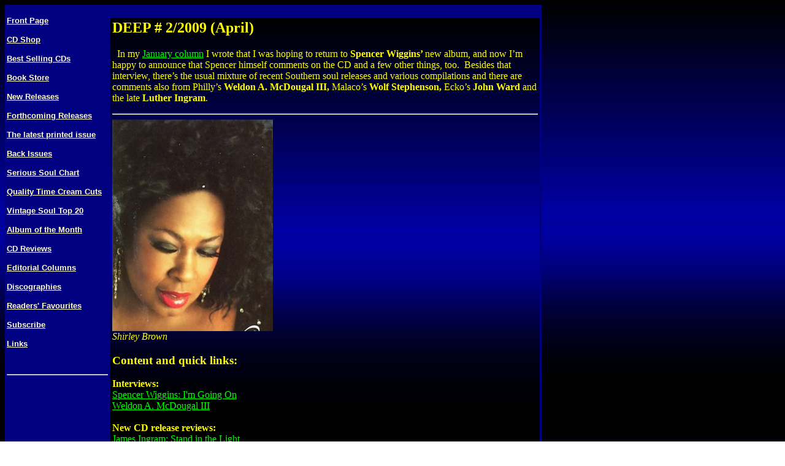

--- FILE ---
content_type: text/html
request_url: https://www.soulexpress.net/deep209.htm
body_size: 27636
content:
<html>
<head>
<meta http-equiv="Content-Type"
content="text/html; charset=iso-8859-1">
<title>Deep Online April 2009</title>
</head>
<body background="images/backgrn.gif" bgcolor="#FFFFFF"
text="#FFFF00" link="#00FF00" vlink="#C0C0C0" alink="#FF0000">
<table border="0" bgcolor="#000080" text="#FFFF00" link="#00FF00"
vlink="#C0C0C0" alink="#FF0000">
    <tr>
        <td valign="top" width="165"><p align="left"><font
        color="#FFFFCE" size="2" face="Arial, Helvetica"><br>
        </font><a href="index.htm"><font color="#FFFFCE" size="2"
        face="Arial, Helvetica"><strong>Front Page </strong></font></a></p>
        <p align="left"><a href="cdshop.htm"><font
        color="#FFFFCE" size="2" face="Arial, Helvetica"><strong>CD Shop</strong></font></a></p>
        <p align="left"><a href="http://www.soulexpress.net/topsellers.htm"><font
        color="#FFFFCE" size="2" face="Arial, Helvetica"><strong>Best Selling CDs
        </strong></font></a></p>        
        <p align="left"><a href="http://astore.amazon.co.uk/soulexpr-21"><font
        color="#FFFFCE" size="2" face="Arial, Helvetica"><strong>Book
        Store</strong></font></a></p>        
        <p align="left"><a href="new.htm"><font color="#FFFFCE"
        size="2" face="Arial, Helvetica"><strong>New Releases</strong></font></a></p>
        <p align="left"><a href="soon.htm"><font color="#FFFFCE"
        size="2" face="Arial, Helvetica"><strong>Forthcoming
        Releases </strong></font></a></p>
        <p align="left"><a href="latest.htm"><font
        color="#FFFFCE" size="2" face="Arial, Helvetica"><strong>The
        latest printed issue</strong></font></a></p>
        <p align="left"><a href="back.htm"><font color="#FFFFCE"
        size="2" face="Arial, Helvetica"><strong>Back Issues</strong></font></a></p>
        <p align="left"><a href="serious.htm"><font
        color="#FFFFCE" size="2" face="Arial, Helvetica"><strong>Serious
        Soul Chart</strong></font></a></p>
        <p align="left"><a href="cream.htm"><font color="#FFFFCE"
        size="2" face="Arial, Helvetica"><strong>Quality Time
        Cream Cuts</strong></font></a></p>
        <p align="left"><a href="vintagesoul.htm"><font color="#FFFFCE"
        size="2" face="Arial, Helvetica"><strong>Vintage Soul         
        Top 20</strong></font></a></p> 
        <p align="left"><a href="album.htm"><font color="#FFFFCE"
        size="2" face="Arial, Helvetica"><strong>Album of the
        Month</strong></font></a></p>
        <p align="left"><a href="reviews.htm"><font
        color="#FFFFCE" size="2" face="Arial, Helvetica"><strong>CD
        Reviews</strong></font></a></p>
        <p align="left"><a href="editor.htm"><font
        color="#FFFFCE" size="2" face="Arial, Helvetica"><strong>Editorial
        Columns</strong></font></a></p>
        <p align="left"><a href="discogr.htm"><font
        color="#FFFFCE" size="2" face="Arial, Helvetica"><strong>Discographies</strong></font></a></p>
        <p align="left"><a href="personal.htm"><font
        color="#FFFFCE" size="2" face="Arial, Helvetica"><strong>Readers'
        Favourites</strong></font></a></p>
        <p align="left"><a href="order.htm"><font color="#FFFFCE"
        size="2" face="Arial, Helvetica"><strong>Subscribe</strong></font></a></p>
        <p align="left"><a href="sources.htm"><font
        color="#FFFFCE" size="2" face="Arial, Helvetica"><strong>Links</strong></font></a></p>
         <script type="text/javascript"><!--
google_ad_client = "pub-1739535171132401";
/* 120x600 skyscraper */
google_ad_slot = "0016101891";
google_ad_width = 120;
google_ad_height = 600;
//-->
</script>
<script type="text/javascript"
src="http://pagead2.googlesyndication.com/pagead/show_ads.js">
</script> 
<br>
<hr>
<br>        
<OBJECT classid="clsid:D27CDB6E-AE6D-11cf-96B8-444553540000" codebase="http://fpdownload.macromedia.com/get/flashplayer/current/swflash.cab" id="Player_f17e45f0-cf2b-4d0b-a9fe-952a68fa1ac1"  WIDTH="160px" HEIGHT="600px"> <PARAM NAME="movie" VALUE="http://ws.amazon.co.uk/widgets/q?ServiceVersion=20070822&MarketPlace=GB&ID=V20070822%2FGB%2Fsoulexpr-21%2F8003%2Ff17e45f0-cf2b-4d0b-a9fe-952a68fa1ac1&Operation=GetDisplayTemplate"><PARAM NAME="quality" VALUE="high"><PARAM NAME="bgcolor" VALUE="#FFFFFF"><PARAM NAME="allowscriptaccess" VALUE="always"><embed src="http://ws.amazon.co.uk/widgets/q?ServiceVersion=20070822&MarketPlace=GB&ID=V20070822%2FGB%2Fsoulexpr-21%2F8003%2Ff17e45f0-cf2b-4d0b-a9fe-952a68fa1ac1&Operation=GetDisplayTemplate" id="Player_f17e45f0-cf2b-4d0b-a9fe-952a68fa1ac1" quality="high" bgcolor="#ffffff" name="Player_f17e45f0-cf2b-4d0b-a9fe-952a68fa1ac1" allowscriptaccess="always"  type="application/x-shockwave-flash" align="middle" height="600px" width="160px"></embed></OBJECT> <NOSCRIPT><A HREF="http://ws.amazon.co.uk/widgets/q?ServiceVersion=20070822&MarketPlace=GB&ID=V20070822%2FGB%2Fsoulexpr-21%2F8003%2Ff17e45f0-cf2b-4d0b-a9fe-952a68fa1ac1&Operation=NoScript">Amazon.co.uk Widgets</A></NOSCRIPT>        
<br>
<hr>
<OBJECT classid="clsid:D27CDB6E-AE6D-11cf-96B8-444553540000" codebase="http://fpdownload.macromedia.com/get/flashplayer/current/swflash.cab" id="Player_b355ec45-613d-41a6-a259-1caa501b8d5e"  WIDTH="160px" HEIGHT="400px"> <PARAM NAME="movie" VALUE="http://ws.amazon.co.uk/widgets/q?ServiceVersion=20070822&MarketPlace=GB&ID=V20070822%2FGB%2Fsoulexpr-21%2F8009%2Fb355ec45-613d-41a6-a259-1caa501b8d5e&Operation=GetDisplayTemplate"><PARAM NAME="quality" VALUE="high"><PARAM NAME="bgcolor" VALUE="#FFFFFF"><PARAM NAME="allowscriptaccess" VALUE="always"><embed src="http://ws.amazon.co.uk/widgets/q?ServiceVersion=20070822&MarketPlace=GB&ID=V20070822%2FGB%2Fsoulexpr-21%2F8009%2Fb355ec45-613d-41a6-a259-1caa501b8d5e&Operation=GetDisplayTemplate" id="Player_b355ec45-613d-41a6-a259-1caa501b8d5e" quality="high" bgcolor="#ffffff" name="Player_b355ec45-613d-41a6-a259-1caa501b8d5e" allowscriptaccess="always"  type="application/x-shockwave-flash" align="middle" height="400px" width="160px"></embed></OBJECT> <NOSCRIPT><A HREF="http://ws.amazon.co.uk/widgets/q?ServiceVersion=20070822&MarketPlace=GB&ID=V20070822%2FGB%2Fsoulexpr-21%2F8009%2Fb355ec45-613d-41a6-a259-1caa501b8d5e&Operation=NoScript">Amazon.co.uk Widgets</A></NOSCRIPT>
         
    <br>          
        </td>
        <td><table border="0" width="700" background="images/backgrn.gif"
        bgcolor="#FFFFFF" text="#FFFF00" link="#00FF00"
        vlink="#C0C0C0" alink="#FF0000">
        <br>         
      
            <tr>
                <td>


                
<h2>DEEP # 2/2009 (April)</b></h2>


<p>  In my <a href="deep109.htm" target="new">January
column</a> I wrote that I was hoping to return to <b>Spencer Wiggins’ </b>new
album, and now I’m happy to announce that Spencer himself comments on the CD
and a few other things, too.  Besides that interview, there’s the usual mixture
of recent Southern soul releases and various compilations and there are comments
also from Philly’s <b>Weldon A. McDougal III, </b>Malaco’s <b>Wolf Stephenson, </b>Ecko’s
<b>John Ward </b>and the late <b>Luther Ingram</b>.</p>

<hr>
<img src="images/shirleybrown09.jpg"><br>
<i>Shirley Brown</i><br>

<h3>Content and quick links:</h3>
<b>Interviews:</b><br>

<a href="deep209.htm#spencerwiggins">Spencer Wiggins: I'm Going On</a><br>
<a href="deep209.htm#weldon">Weldon A. McDougal III</a><br>



<br>
<b>New CD release reviews:</b><br>



<a href="deep209.htm#jamesingram">James Ingram: Stand in the Light</a><br>
<a href="deep209.htm#clarencecarter">Clarence Carter: On Your Feet</a><br>
<a href="deep209.htm#chuckstrong">Chuck Strong: Faithful to a Married Woman</a><br>
<a href="deep209.htm#billyprice">Billy Price & Fred Chapellier: Night Work</a><br>
<a href="deep209.htm#willeasley">Will Easley: Sweet Sexy Soul</a><br>
<a href="deep209.htm#dobbins">Clarence Dobbins: The Uprising</a><br>
<a href="deep209.htm#zay">Zay: Old School Lover</a><br>
<a href="deep209.htm#carr">Barbara Carr: Savvy Woman </a><br>
<a href="deep209.htm#msjody">Ms. Jody: It’s a Ms. Jody Thang!</a><br>
<a href="deep209.htm#candistaton">Candi Staton: Who’s Hurting Now?</a><br>
<a href="deep209.htm#shirleybrown">Shirley Brown: Unleashed</a><br>
<a href="deep209.htm#chickenslacks">The Chicken Slacks</a><br>
<br>
<b>Reissue/compilation CD reviews:</b><br>
<a href="deep209.htm#weldon">Various Artists: Philadelphia Soul Rarities, vol. 2</a><br>
<a href="deep209.htm#phillytribute">Various Artists: The Philly Soul Tribute Project</a><br>
<a href="deep209.htm#factsoflife">Facts of Life: Just the Facts</a><br> 
<a href="deep209.htm#littlewilliejohn">Little Willie John: Heaven all around me/The Later King Sessions 1961-63</a><br>
<a href="deep209.htm#ovations">The Ovations: Hooked on a Feeling/Having a Party</a><br>
<a href="deep209.htm#maxinebrown">Maxine Brown: Best of the Wand Years</a><br>
<a href="deep209.htm#lutheringram">Luther Ingram: I’ve Been Here All the Time & If Loving You Is Wrong I Don’t Want To Be Right </a><br>
<a href="deep209.htm#bigjohnhamilton">Big John Hamilton: Are You Happy With Him</a><br>
<a href="deep209.htm#malacosoulbros">Chuch Brooks, Joe Wilson & George Soule: Three Malaco Brothers</a><br>
<a href="deep209.htm#williehutch">Willie Hutch: Soul Portrait</a><br>
<br>
<b>DVD review:</b><br>
<a href="deep209.htm#lovetrain">Various Artists: Love Train, the Sound of Philadelphia</a><br>
<br>
<b>Book review:</b><br>
<a href="deep209.htm#lionelrichie">Sharon Davis: Lionel Richie - Hello</a><br>

<br>




<a name="spencerwiggins"><img src="images/spencerwiggins_imgoingon.jpg"><br>
<h3>SPENCER WIGGINS</h3>



<p>   Although Spencer’s soul career produced
only about a dozen singles, his output on Goldwax in the 60s and Fame/Sounds of
Memphis/XL in the 70s is highly valued in deep soul circles.  Born on January 8
in 1942 in Memphis, Spencer left the city for Florida in 1973 and soon after
that became devoted strictly to gospel music.  In 1999 he released a song
called <i>Jump for Jesus</i>, followed by a similarly titled 6-track cassette,
and in 2003 they issued a full-length CD named <i>Key to the Kingdom </i>on
Tavette Records.</p>

<p>  Spencer: “I live
now in Hollywood.  It’s about three miles from Miami.  I’m working at the
church that I belong to, New Birth Baptist Church.  I’m working as a security
guard.  I’m one of the founding members of our church.  We’ve been together for
over seventeen years.  I am also a deacon at my church.”</p>

<p>  Spencer’s latest
CD, <b><i>I’m Going On</i></b><i> </i>(Tavette 69626-12346), was released late
last year (<a href="http://www.tavette.com/" target="new">www.tavette.com</a>). Recorded in Miami, Florida, it features mostly real musicians, including a horn section and background
singers.  Some of the other tools that were used include <b>Thomas Demerritte</b>’s
production company, D-Lite, and his publishing and management company, Lite-D
Music Publishing.  Main writers on the CD were Spencer and Thomas.</p>

<p>  Spencer: “Most
of the songs go back some years… very old songs.  We kind of changed them
around.”  The opener, <i>Highway to Heaven</i>, is an uptempo and melodic
“camp” song, credited to Spencer.  “That’s a very old song.  We just came back
with it, and we just sang it our way.”  <i>If You Never Needed God before…</i>is
another rejoicing uptempo number but this time performed in a more traditional
gospel style.</p>

<p>  <i>What a
Friend!</i> is a more bluesy slow number.  “It’s more like <b>B.B. King</b>’s <i>Sweet
Sixteen </i>style.  Everybody’s raving about that particular song.”  The
mid-tempo <i>I’m going on</i> is performed a cappella.  “We were having
problems with the musicians showing up at the studio to really get this song
down, so all those parts and stuff that you hear on that particular song I’m
doing with my mouth – bass, drums and everything.  So there’s no music on
there.”</p>

<p>  <i>Praise Your
Name </i>is a boisterous scorcher, featuring <b>Queen Kathleen</b>.  “She’s a
young lady out of Chicago.  She used to belong to our church.  She came down
here maybe about six years ago.  The last I heard of her she had moved to Key West, Florida.  She has a lovely voice.”  <i>God Is so Special </i>is a personal
favourite, a slow and deep song, on which Spencer sings also the second, soulfully
gruff voice.  “It’s a beautiful song.  I wrote that song way back in 1979.  I
was supposed to record it back then at <b>Al Green</b>’s studio, but we had
other plans and he never did call me back to get me back into his studio.  When
I got with Tommi, we changed the title from <i>God Is Somebody </i>to <i>God Is
so Special</i>.”</p>

<p>  <i>What Do You
Think about Jesus? </i>is an uptempo “holy spirit” mover, whereas the slow and
dark <i>Key to the Kingdom</i> from five years back is now released as an “Acoustic
Mix.”  <i>In the Garden </i>is a traditional.  “That’s a very old song.  We
decided to go with that strictly a cappella.”  Finally on the two concluding
songs, <i>More Love at Christmas </i>and <i>Make Sure They Know It’s Christmas</i>,
the titles really tell it all.  “I did them about two years ago.  Tommi wrote
those songs.”  According to Spencer the CD has had airplay – they have a radio
station at their church, too - but due to the lack of good distribution it’s
very difficult for people to buy it.  “We’re trying to get overseas with it,
but we don’t have a distribution yet.”</p>

<p>  As with <b>Betty
Harris </b>and <b>Garnet Mimms </b>in my earlier columns, also with Spencer we
went back in time and did some reminiscing.  <b>PERCY WIGGINS </b>is Spencer’s
brother and a recording artist in his own right, too.  “Percy is back home in Memphis and he’s just singing in the church, like I am.  He hasn’t been recording since he
stopped.”</p>

<p>  <b>QUINTON
CLAUNCH</b> was Spencer’s producer at Goldwax.  “This guy is a character.  He’s
the one I signed the contact with, when I went to Goldwax… screwed me out of
all my money.  He was vice president of Goldwax.  Doctor <b>Rudolph Russell </b>was
the pharmacist, and he’s the one, who really put the money up front for the
company.  Quinton, who signed the people, stepped along and tried to steal
everything he could.  Most of the songs have his name on it, but he didn’t
write them.  He just stole them.”</p>

<p>  <b>GEORGE
JACKSON </b>wrote a lot of songs for Spencer.  “He is a very personal friend of
mine.  He wrote most of the songs that I recorded.  He’s a born writer.  He
lives down in Jackson, Mississippi, now and he’s working with the Malaco
Records.”</p>

<p>  <b>JAMES CARR </b>was
Spencer’s singing colleague at Goldwax.  “James is a personal friend of mine. 
He had this big hit on Goldwax, <i>Pouring Water on a Drowning Man<span style='font-style:normal'>.<span style='font-style:normal'>  He just died a
few years ago.  He was a very nice gentleman, soft-spoken, always smiling.  He
was a very nice guy, a very quiet guy.”</i></p>

<p>  <b>O.V. WRIGHT </b>is
another artist Spencer used to work with.  “He’s another personal friend of
mine.  We were on different shows together.  This guy could really sing.  I’ve
never seen anybody make another man cry.  I was on a show with him back in ’71
in New Orleans along with <b>Jackie Wilson, Bobby Bland, Denise LaSalle</b>,
and he just turned the place up.  He had me just crying.  He was really a
soulful singer.”</p>

<p>(Acknowledgements
to Spencer Wiggins, Thomas Demerritte and Colin Dilnot).</p>


<a name="jamesingram"><img src="images/jamesingram_standinthelight.jpg"><br>
<h3>JAMES INGRAM</h3>



<p>  Our spiritual
quest continues.  James Ingram (<a href="http://www.jamesingramsmusic.com/" target="new">www.jamesingramsmusic.com</a>)
has come up with a “Christian” album that avoids any traditional gospel fury
and keeps to the middle-of-the-road but still classy and soulful music.  Is it
really over fifteen years, since we last could enjoy a complete album with
fresh music from James?  The previous album in my collection is <i>Always You</i>,
which was released in 1993.</p>

<p>  <b><i>Stand (in
the Light)</i></b><i> </i>(Intering 700201) was mainly produced by <b>Keith
Thomas </b>and James, with some help from <b>Keith Andes, Jeremy Lubbock </b>and
<b>Rickey Minor.  </b>James wrote or co-wrote six songs out of the ten on
display – the ’83 hit <i>Yah-Mo Be There </i>appears here all over again – and
the set boasts impressive programming.</p>

<p>  James uses his
pleading voice with great dedication on big ballads that even have a few
classical elements to them.  Almost without an exception they are all highly
emotive and powerful – <i>Stand, Don’t Let Go, Blessed Assurance, Mercy,
Beneath the Snow </i>and the familiar <i>For All We Know</i>.  Some are
slightly experimental in arrangements by trespassing on jazz territory (again,
the familiar <i>Everything Must Change </i>and <i>No Place like Home</i>).  Those
of you, who cherish James’ melodic 80s music, won’t be disappointed with this
new set, and I for one really enjoyed these ballads.</p>


<a name="clarencecarter"><img src="images/clarencecarter_onyourfeet.jpg" align="right"><br>

<h3>CLARENCE CARTER</h3>



<p>  The 73-year-old
Clarence (<a href="http://www.clarencecarter.net/" target="new">www.ClarenceCarter.net</a>)
releases regularly CDs on his own label, Cee Gee Entertainment, out of Decatur, Georgia, 
and the new one is titled <b><i>On Your Feet</i></b>.  Produced and for
the most part written by Clarence, I think that the only real instruments on
this set are keys and a guitar.</p>

<p>  Clarence has a habit
of lifting songs from his earlier albums, and in this case at least <i>Did I Do
the Right Thing, Lust in My Mind </i>and <i>You Got to Grunt </i>have been
released on previous Cee Gee Ent. CDs.  The two outside toe-tappers this time
are <i>He Don’t Love You </i>(<b>Jerry Butler) </b>and <i>Left over Love </i>(<b>C.L.
Blast</b>).  </p>

<p>  There’s not a
single slow song in sight.  Of the beaters, <i>Ain’t Gonna Do It No More, I Got
Excited </i>and <i>The One You Choose </i>could generate some interest. 
Clarence is relying on hooks and humorous lyrics with sexual connotations on
some songs, but vocally he’s not able to hit high notes properly anymore.  I’m
afraid this CD will not go down as a landmark in Southern soul.</p>


<a name="chuckstrong"><img src="images/chuckstrong_faithful.jpg" align="right"><br>

<h3>CHUCK STRONG</h3>



<p>  Chuck’s third
Waldoxy CD, <b><i>Faithful to a Married Woman</i></b><i> </i>(WCD 2847, <a
href="http://www.malaco.com/" target="new">www.malaco.com</a>), deserves a listen due to the
fact that it contains some of <b>Charles Richard Cason</b>’s last work – seven
tracks that he produced and five songs that he co-wrote.  Mind you, some of
them - such as a poor chant titled <i>Grown and Sexy</i> - are throwaway cuts. 
The same goes also for two light dancers, <i>She Had to Do Bad </i>and <i>3
Into 2 Won’t Go</i>; no match for <b>Z.Z. Hill</b>.</p>

<p>  However, <i>Faithful
to a Married Woman </i>and <i>I Got a Good Woman Now </i>are both pretty and
emotive soul slowies.  Also the opening beat ballad, <i>Big Women Make the Best
Lovers</i> (by <b>Robert E. Conerly</b>), makes a nice single pick.  Other than
that, there are at least five songs that have appeared on Chuck’s own SM Music
label about ten years earlier, so there’s no use of going into them anymore.</p>


<a name="billyprice"><img src="images/billyprice2.jpg"><br>

<h3>BILLY PRICE &amp; FRED CHAPELLIER</h3>



<p>  Billy aptly
calls himself an “east coast blue-eyed soul man”, and now on his latest CD, <b><i>Night
Work</i></b><i> </i>(Dixiefrog, DFGCD 8661), this Pittsburgh-based mobile has
joined forces with Fred Chapellier, a blues guitarist of French origin (<a
href="http://www.myspace.com/pricechapellier" target="new">www.myspace.com/pricechapellier</a>).
</p>

<p>  Produced by
Billy, Fred and <b>Jeff Ingersoll</b>, this 13-tracker features live rhythm and
horn sections, which traditionally is Billy’s trademark, with an occasional harmonica
thrown in for a change.  Billy’s singing is as dynamic and loud as ever, and
this time the music is even more driving, feel-good and snappy than normally. 
It is guitar and horn heavy and leaning more on rock, which I think is due to
Fred’s input.  There’s one slow blues, though – <i>All the Love in the World</i>.</p>

<p>  The uptempo
songs are new ones, but there’s also a mid-tempo version of O.V. Wright’s <i>Don’t
Let My Baby Ride </i>and the personal highlight, an intense delivery of <i>Love
and Happiness </i>by a frequent guest on Billy’s records, <b>Otis Clay</b>.</p>


<a name="willeasley"><img src="images/willeasley_sweetsexysoul.jpg" align="right"><br>

<h3>WILL EASLEY</h3>



<p>  CDS Records (<a
href="http://www.cdsrecords.com/" target="new">www.cdsrecords.com</a>) out of California 
has under 
the guidance of “blues critic”, <b>Dylann DeAnna</b>, become an active
player in the Southern soul market by releasing new CDs from many established artists. 
Although some of the CDs below have been around for awhile, they, however,
deserve short albeit belated reviews.</p>

<p>  Will (<a
href="http://www.willeasley.com/" target="new">www.willeasley.com</a>) possesses a strong
and masculine, very soulful voice.  His <b><i>Sweet Sexy Soul</i></b><i> </i>(CDS
1009) is actually a re-release of his earlier CD almost ten years back, with
the exception of three tracks: tow are produced by <b>Eric P</b> – a touching and longing
soul ballad called <i>Wantcha Back </i> and a hard-hitting dancer titled <i>Loop
the Loop</i>, which Will himself wrote alongside three other tunes - and the third one is 
<b>Charlie Brown</b>'s slowie, <i>Hell On My Hands</i>. In fact, the mid-tempo 
<i>It’s Going Down </i>is the only other non-slow song besides <i>Loop the Loop</i>.</p>

<p>  Especially on the remake of <i>Show and Tell </i>you notice a strong resemblance to 
<b>Al Wilson</b>, and Al’s voice is haunting also on two beautiful, pleading ballads
– <i>Always a Friend </i>and <i>If I Let You Go</i>.  Other gentle slowies
are <i>Your Love Amazes Me</i> and  <i>I Love you and always Will </i>.  
</i>This CD deserves another chance, and Will himself is a talent to
reckon with.</p>


<a name="dobbins"><img src="images/clarencedobbins.jpg" align="left"><br>

<h3>CLARENCE DOBBINS</h3>



<p>  Clarence (<a
href="http://www.myspace.com/clarencedobbinsrevue" target="new">www.myspace.com/clarencedobbinsrevue</a>)
has been a performing artist for forty years by now, and he’s one of those singers,
who’s constantly trying to find a balance between blues and soul.  Recorded in Nashville and produced by Clarence himself, <b><i>The Uprising </i></b>(CDS) features real
live players and a horn section, and Clarence wrote or co-wrote with Dylann all
the songs except two.  Those two are a brave attack on <i>Drown in my Own Tears</i>,
in a <b>Ray Charles </b>style, and a slow and intense interpretation of <i>Eight
Men and Four Women</i>.  At least four tracks were lifted from Clarence’s
previous CD, <i>The Soul of a Man</i>, on Reach Hi Records in 2005.</p>

<p>  The six blues
numbers are all guitar-heavy, and for soul fans there are still three more
delightful ballads – the lilting <i>Call on me, </i>the more intense <i>Don’t
Give up on me</i> and the country-tinged <i>You Don’t Know</i>.</p>


<a name="zay"><img src="images/zay.jpg" align="right"><br>
<h3>ZAY</h3>



<p>  The 40-year-old <b>Xavier
Ayers, Sr.</b>, who goes under the stage name of Zay (<a
href="http://www.myspace.com/misterzay" target="new">www.myspace.com/misterzay</a>), had a
CD titled <i>Old School Lover </i>on Mardi Gras seven years ago and a hit song
titled <i>She Only Wants to See me on Friday</i>, and now he has come up with <b><i>Zay’s
Way </i></b>(CDS 1011).  He wrote ten songs and two were penned by <b>Charles
Richard Cason </b>(<i>Bring It on) </i>and <b>Luther Lackey </b>(<i>Thang
Played with</i>).  No players are listed, so I guess Zay himself programmed the
soul set.  </p>

<p>  It’s very
difficult for me to approach this kind of music.  Basically there’s nothing
wrong with this downtempo sound, but vocally it falls between more contemporary
and traditional Southern soul.  Zay’s singing is close to those modern, even
“nasal” male tenors, which for old-schoolers can be irritating sometimes.  But
I’m sure younger audiences and <b>Sir Charles Jones </b>fans will love this. 
The slow <i>Get the Hell on, </i>the romantic <i>Tender Love </i>and <i>Crazy
about Your Love</i>, the saddish <i>Trippin’ </i>and <i>Liar, Cheater</i> and a
floating ballad called <i>2 Sides of Love</i> make pleasant listening, though.</p>


<a name="carr"><img src="images/carr_savvywoman.jpg" align="left"><br>
<h3>BARBARA CARR</h3>



<p>  Barbara grew up
with gospel music and made her first secular record with a group called <b>the
Petites </b>as early as in 1963.  Now after her stint with Ecko Records, she
has her <b><i>Savvy Woman </i></b>released on CDS (CDC 1012).  Produced for the
most part by Clarence Dobbins, real rhythm and horn sections are involved and
unfortunately on some blues cuts also rock guitar.</p>

<p>  The blues
numbers are mainly fast ones, and among them there’s one jump blues called <i>How
Long</i>, which was written and produced by <b>Roy Roberts </b>and on which he
also shares vocals with Barbara.  Their other joint effort is a poppy,
mid-tempo bouncer titled <i>It’s Only You</i>.  <b>Harrison Calloway </b>produced
<b>John Cummings</b>’ toe-tapper named <i>Blue Collar Man.</i></p>

<p>  Although the
emphasis is on blues, there are still three more tracks – besides <i>Blue
Collar Man</i> – for soul folks.  <i>After She’s Gone </i>is a very slow and
intense soul ballad, while both <i>Tonight Your Love Belongs to Me </i>and <i>No
Getting over Me </i>are melodic and easy mid-tempo movers.</p>


<a name="msjody"><img src="images/msjody_thang.jpg"><br>

<h3>MS. JODY</h3>



<p>  Considering
short intervals between her releases recently, you’d think that Ms. Jody is
Ecko’s leading lady today.  Her fourth CD is titled <b><i>It’s a Ms. Jody
Thang! </i></b>(ECD 1111; <a href="http://www.eckorecords.com/" target="new">www.eckorecords.com</a>). 
It’s produced by <b>John Ward</b>, who also co-wrote all songs with <b>Raymond
Moore</b>, except <i>Loving You Is like Doing Hard Time</i>, which is Vertie
Joann’s own catchy dancer (<a
href="http://www.soulexpress.net/deep206.htm#msjody">www.soulexpress.net/deep206.htm#msjody</a>).
</p>

<p>  Another easily
flowing dancer is the opener, <i>Cheatin’ Comes with a Price</i>, and also all
four mid-pacers (<i>You’re a Good Man But a Lousy Lover, The Better the Goods
the Higher the Price, He’s Coming in the Backdoor </i>and <i>I Please My Man</i>)
are mellow floaters.  Of the three ballads the soft and soulful <i>Only a Fool
Would Cheat on a Good Man like You </i>is the most captivating one.</p>


<a name="candistaton"><img src="images/candistaton_hurting.jpg" align="right"><br>

<h3>CANDI STATON</h3>



<p>  As a follow-up
to Candi’s previous CD, <i>His Hands</i>, three years ago, <b>Mark Nevers </b>produced
<b><i>Who’s Hurting Now? </i></b>(Honest Jons Rec., HJRCD 37; <a
href="http://www.honestjons.com/" target="new">www.honestjons.com</a>).  It was cut in Nashville with genuine rhythm and horn sections – one violin, too – and background
singers, including one <b>Cassandra Hightower</b>, Candi’s daughter.  <b>Marcus
Williams </b>on drums is her son.    Please read my interview with Candi at <a
href="http://www.soulexpress.net/candistaton.htm" target="new">http://www.soulexpress.net/candistaton.htm</a>,
conducted after the release of <i>His Hands.</i>  </p>

<p>  The opening
song, an emotive and hurting ballad titled <i>Breaking down Slow </i>derives
eight years back and it was co-written by <b>Dan Penn</b>.  There are a lot of
beautiful country-soul ballads, and one of them is the cover of <i>Mercy Now</i>. 
Another one is a swaying slowie named <i>I Don’t Know</i>, which <b>Dave
Crawford </b>wrote over forty years ago.  Candi’s own <i>Dust on My Pillow </i>is
a waltz-time, poignant ballad.  Also a beat ballad called <i>I Don’t Want for
Anything </i>is country-tinged, and <i>The Light in Your Eyes</i> was actually
a country hit over ten years ago.</p>

<p>  The tempo picks
up a bit on three tracks.  The dark and almost funky <i>I feel the same </i>derives
from the 70s, whereas <i>Lonely Don’t </i>and <i>Cry Baby Cry </i>are more
melodic and lighter mid-tempo songs.  Finally both Candi’s own beat ballad
called <i>Who’s Hurting Now? </i>and <b>Will Oldham</b>’s peaceful <i>Get Your
Hands Dirty </i>incorporate slightly jazzy elements in them.  This soothing
country-soul album simply is one of the top records this year, and you can read
Candi’s own comments on it at <a href="http://www.candi-staton.com/" target="new">www.candi-staton.com</a>.
</p>


<a name="shirleybrown"><img src="images/shirleybrown_unleashed.jpg" align="left"><br>

<h3>SHIRLEY BROWN</h3>



<p>  It took almost
five years for us to hear new music from Shirley, but finally <b><i>Unleashed </i></b>(MCD7535;
<a href="http://www.malaco.com/" target="new">www.malaco.com</a>) is here.  It starts with a
serene and rather mellow ballad called <i>Upside Down</i>, which, however,
vocally grows into a passionate eruption.  The song was written and produced by
<b>Frederick Knight</b>, but unfortunately his second contribution, an almost
funky beater called <i>Let Me Relax You</i>, isn’t on a par of that opener but,
on the contrary, sounds rather dull.</p>

<p>  <b>Vick Allen </b>did
a lot of producing for this set, and the first song is his and <b>Omar
Cunningham</b>’s <i>I Don’t Wanna Leave</i>, a slow swayer with powerful
singing again.  The mid-tempo <i>If You Can’t Hit It Right </i>(co-written by <b>Tonya
Youngblood Polk</b>) is more mediocre and ominous.  Vick also wrote and
produced together with Shirley two songs, a poppy mid-tempo stepper titled <i>You
Should’a Know Better </i>and a poignant and impressive deepie named <i>Why</i>,
which is dedicated to the ones we’ve lost.</p>

<p>  I’m afraid that
the late <b>Charles Richard Cason</b>’s and <b>Zuri</b>’s two repetitive jams (<i>Clean
House </i>and <i>I Wish You Didn’t Love Me So Good</i>) leave me cold.  They
simply are too “hip-hop” and contemporary for Shirley’s emotive and established
old-school style.</p>

<p>  On <i>A Sample
of my Love, </i>a mid-tempo beater with an irresistible groove, and <i>(You
Promised Me Heaven, But) You Gave Me Hell</i>, a bluesy slowie, it says that
“initial tracks and lead vocals recorded at Ecko Sound Studios in Memphis, TN.”  The writers of those two songs are <b>John Ward, Raymond Moore </b>and <b>Larry
Chambers</b>.  Malaco’s Vice president, Wolf Stephenson: “John Ward runs the
Ecko studios in Memphis, and he has written a lot of songs for us in the past. 
He used to be a signed writer to Malaco Music for years.  He submitted five
songs, and Shirley chose those two.  <b>John Ward</b>: “I sent those songs to
Shirley, because I knew she was cutting her new CD.  At first they were going
to record them at Malaco and I assumed they would redo the tracks.  But Shirley
liked the feel I had on the tracks and was afraid they would lose the feel, if
they recut them, so she asked if she could use my tracks.  They decided to just
come here and cut the vocals, since Wolf Stephenson was coming through town
anyway on his way back from Nashville to Jackson.  So that’s how we ended up
doing the vocals and basic tracks here.  After the vocals were cut, we sent the
tracks with her vocals down to Malaco for more overdubs and mixing.  I was glad
that Shirley did the songs and thought she did a great job on them.”</p>

<p>  The last three
tracks, produced by Wolf Stephenson, were cut at Muscle Shoals Sound Studios in
2003, and they feature real instruments.  Wolf: “Those three tracks were
recorded at the same time as Shirley’s previous album (<i>Woman Enough)</i>,
and we did not use those songs.  Since then I went back and listened to them
and decided to put them on the album.”</p>

<p>  The first of
those tracks is a hurting ballad called <i>When I Hear Your Name</i>.  Written
by <b>Rue Davis </b>and <b>Harrison Calloway,</b> it’s another big-voiced
performance from Shirley.  “When we were getting ready to do that album, I told
Rue Davis that we needed some songs for Shirley.  He had a few ideas, and I
asked him to finish them with her in mind.  Rue Davis is the one, who comes up
with the idea, lyrics and such, and Harrison Calloway wrote the music part of
the song.”</p>

<p>  Shirley is
determined on <b>Luther Lackey’</b>s beat ballad named <i>You Ain’t Gone Get No
More of My Love </i>and gives advice on another Luther’s tune, the softer <i>Watch
What You Tell Your Friends</i>.  Wolf: “Luther has written other songs for us. 
He’s a local guy, a writer and a singer, and he has a lot of ideas for songs. 
He writes songs all the time.”</p>

<p>  “We released the
single, the lead-off song, <i>Upside Down</i>, and that’s a ballad, but also
some of the uptempo songs are getting action.  Several radio stations are
picking them up.”  </p>

<p>  Recently Wolf
has spent a lot of time in the studio.  “We just signed a new artist that we’re
really excited about.  She was, I think, a runner-up in last year’s America’s Got Talent show, <b>Queen Emily </b>(<a href="http://www.queenemily.org/">www.queenemily.org</a>). 
We were able to sign her, and we just finished the tracks last week.  Hopefully
we have the product to come out in August.”  </p>

<p>  If you like
Shirley’s music and if you only have time, you could read my 3-part Shirley
Brown story at <a href="http://www.soulexpress.net/shirleybrown.htm" 
target="new">www.soulexpress.net/shirleybrown.htm</a>.
</p>



<p>  If you became
interested in some of the indie Southern soul releases above, please try <a
href="http://www.intodeepmusic.com/" target="new">www.intodeepmusic.com</a>. </p>


<a name="chickenslacks"><img src="images/chickenslacks.jpg" align="left"><br>

<h3>THE CHICKEN SLACKS</h3>


<p>  <b>The Chicken
Slacks </b>(<a href="http://www.chickenslacks.com/" target="new">www.chickenslacks.com</a>)
is called “Boston’s hardest-working funk and soul band”, and it was formed
seven years ago.  This self-contained (rhythm section &amp; sax and trumpet), 7-piece
band is allegedly a great act on stage, and some of that energy is conveyed on
their recorded music, too.  <b><i>Can You Dig It? </i></b>was cut in Massachusetts, and it contains four self-written and nine outside songs.</p>

<p>  Funk is fast on <i>Going
to the Shack </i>(<b>Syl Johnson)</b> and <i>Tragedy</i>, which transmits a
social message in a psychedelic setting, not unlike what <b>Norman Whitfield </b>used
to do with <b>the Temptations.</b>  The seven uptempo tracks include also a
fine interpretation of <i>Too Much Time </i>(<b>Captain Beefheart</b>) in a
genuine Memphis spirit, a driving cover of one of <b>Sam &amp; Dave</b>’s
better recordings, <i>You Don’t Know What You Mean to Me</i>, and a storming
version of <i>She’s Looking Good </i>(<b>Rodger Collins</b>), which is quite
true to <b>Wilson Pickett</b>’s later hit recording – even vocally!</p>

<p>  Two mid-tempo Memphis songs – <i>On a Saturday Night </i>(by <b>Eddie Floyd </b>and <b>Steve Cropper</b>)
and <i>Any Other Way </i>(by <b>William Bell</b>) - are cut in an old-school
style and set to a good-time groove.  The Chicken Slacks’ main vocalist, <b>Durand
Wilkerson</b>, penned and leads an emotive soul ballad called <i>I’m in Love</i>. 
Another slowie is a sort of mating novelty titled <i>I Wanna Take a Shower with
You</i>, while a slowed-down interpretation of <b>CCR</b>’s <i>Long as I Can
See the Light</i>, works quite well, actually.  <i>Only a Fool Gets to Heaven, </i>written
and sung by <b>John Moriconi,</b> is a bluesy ballad.  If you want to party to
a good imitation of classic soul music sounds, then this CD is for you.</p>




<a name="weldon"><img src="images/weldon_philly2.jpg"><br>

<h3><b>COMP-ART-MENT</b></h3>



<h4>MORE WELDON’S GEMS</h4>



<p>  I bet many of us
still remember how surprised we were at the high quality of volume one, when
thirteen tracks out of the 18 on the set, all produced by Mr. <b>Weldon A.
McDougal III, </b>were unearthed and released for the first time last year. 
Now <b><i>Philadelphia Soul Rarities, vol. 2 </i></b>(Universal
Love Records, UL 003; 17 tracks, 67 min.) has hit the streets and again as many
as twelve cuts are previously unreleased.  Once more, produced and most of the songs
written by Mr. McDougal, <b>Andrew Demetriades </b>has helped in compiling the
set and he wrote the informative, track-by-track liners, too.</p>

<p>  Most of these
songs derive from the 70s (five from the 60s and one from the 80s), but still…
twelve good numbers unissued at the time – that’s a lot!  Weldon: “The main
reason was that I was a record promotion man.  I would produce a record and try
to get a deal with record companies, but they wouldn’t take me seriously.  So I
just kept them trying to get things released… and still recording, and finally
I just gave up.  I did have people say they liked it, like 20<sup>th</sup>
Century Records, but the deal never came about.”</p>

<p>  The opener, <i>Would
You Believe Me </i>by <b>the Three 3P’s </b>with <b>MFSB</b>, is an easily
flowing, airy Philly dancer from 1976, and it says “remixed by <b>Tom Moulton</b>”,
too.  Weldon: “Actually he copied it.  I mix all my own tracks.  It’s very
important that you mix your own records, because that way you ensure you get
everything straight.”</p>

<p>  <i>Nothing but
Heartaches </i>is a slowed-down version of <b>the Supremes </b>’66 hit.  This
intense beat ballad gets an impressive treatment from an unknown songstress in
1970.  “All I remember is that she’s from New York.  In my mind and in my soul
I was just trying to help people.  A lot of people would hang out with me for
years, and then I would never see them again.”</p>

<p>  <b>Barbara Mason</b>’s
and Weldon’s cooperation goes back to the <i>Yes, I’m Ready </i>days in 1965,
but still as late as in 1978 Weldon produced a hit for her.  An atmospheric
ballad called <i>I Am Your Woman, She Is Your Wife </i>peaked at # 14-soul on
Prelude Records.  “Last year I was in London for the first time in my life, and
Barbara was playing at the Jazz Café, and I went to see her.  It was such a
thrilling experience, because I hadn’t see her perform for awhile or perform
for an audience overseas.  She was real good.”</p>

<p>  <i>Bright
Shining Angel </i>(’77) is a tender but unfinished ballad by <b>Dennis Rodgers </b>with
<b>Universal Love</b>.  “In fact, we talked a couple of days ago.  What
happened was that the group, Universal Love, kind of broke up and they lived in
  Trenton, New Jersey, which is not far from Philadelphia.  When they broke up,
I just went on and did other things.  Dennis is still singing and I’m planning
on recording him.”</p>

<p>  A touch of Motown
is felt on <b>Phyllis Smith</b>’s uptempo cut titled <i>Keep on Holding on</i>
(’66).  “She’s another good friend of mine.  She lives in Atlanta, Georgia, now.  I spoke to her about a year ago.”  The second song from Phyllis is a plain ballad
named <i>I Need Somebody to Love </i>(’69).</p>

<p>  Weldon with his
bass voice joined forced with a high-voiced <b>Dahlia </b>on <i>The Lover Man</i>,
a jolly mover, which has Dahlia bursting into some ecstatic noises towards the
end – somewhat similarly to <b>Donna Summer</b>’s <i>Love to Love You Baby</i>;
only Donna’s record was released a bit later in 1975.  <b>Weldon C. McDougal </b>was
the co-writer.  “Whenever you produce a record, you got to have the charts
written down.  That’s what my cousin did for me at all times, on most of my
records.  One day he said ‘hey man, I got a song’ and I said ‘okay, let’s cut
it’.  That was really an instrumental, so I put some lyrics to it, and that’s
how it came about.”</p>

<p>  <b>Rhonda Burg </b>cut
a disco dancer titled <i>Come Share My Umbrella </i>in 1978.  “This is a
strange story.  I worked for Motown.  <b>Phil Jones </b>was the president of
Fantasy Records.  He called me one day and said ‘hey man, guess who I heard
from’.  I said ‘who’.  He said ‘Rhonda Burg’.  ‘No kidding’.  She told him that
the stuff that she recorded with me is the best stuff she ever recorded in her
life.  Actually, one of the reasons why I’m so excited about this CD is that I
really want to hear from the people that I recorded, so that they could hear it
and we could get in touch.”  Rhonda’s second song on the CD is <i>Sweeter</i>
(’78), a big beat ballad with Rhonda doing some impressive vocal gymnastics.  <i>Willing
to Bet Cha </i>(’78) is a mid-tempo beater.</p>

<p>  <i>Without You
Baby </i>by <b>Irma Jackson </b>and <b>the Larks </b>is the oldest track on
this compilation (’63), and this dancer has since evolved into a northern
favourite.  “Let me tell you the reason I put it on there.  <b>Roland Chambers,
Karl Chambers, Winnie Wilford </b>and <b>Tommy Bell </b>– they were the rhythm
section and they were the guys I used to use those days.  They then became <b>the
Romeos </b>with <b>Kenny Gamble</b>.”</p>

<p>  <b>Eddie Holman </b>with
the Larks covers two 50s songs - <i>Been So Long </i>(’67), originally cut by <b>the
Pastels </b>(although this scribe prefers <b>Sonny Warner</b>’s magnificent
version), and <b>Johnny Ace</b>’s <i>Never Let Me Go</i> (’66).  “I made a deal
with Cameo-Parkway with Eddie Holman, and they wanted to put out an album and
they needed two songs real quick.  Those songs, <i>Been So Long </i>and <i>Never
Let Me Go</i>, were songs that the Larks used to sing in our show, so it was
easy for him to learn the lead part and all we did was the background.  He had
to do it in the same key we did our background in.”</p>

<p>  <b>Gerri
Grainger </b>does both a disco dancer, <i>Would You Believe </i>(’75), and an
intense, big-voiced ballad, <i>Why Can’t You Be Nice to Me? </i>(’72).  <b>“</b>I
met her, when I used to work with <b>Sammy Davis, Jr.</b>  She used to open the
show for Sammy.  She lives in New Jersey, which is not far from Philly.  She
asked me would I record her, and I said yes.  I thought I would definitely get
a deal, because she was a well-known singer and can really sing, but nothing
ever happened.  The last time I talked to her, she was at the Philadelphia
airport and she told me she was retiring, because her mother was sick and she
didn’t think she’ll be going out on the road anymore.  That was about twenty
years ago.”</p>

<p>  The running time
of <b>Barbara Cole</b>’s melodic disco number, <i>No Other Love </i>(’79),
exceeds six minutes.  “She manages <b>Zeola Gaye</b>, which is <b>Marvin Gaye</b>’s
sister.  They’re doing a movie on Marvin Gaye.  A lady by the name of <b>Mamie </b>wanted
me to produce <b>Mel &amp; Tim</b>, but then <b>Gene Chandler </b>produced
them.  She said ‘I got another artist for you’, and that is Barbara Cole.  She
sent Barbara here to Philadelphia and I recorded several songs on her.  One of
them was <i>Mama, He Treats Your Daughter Mean </i>on volume one.  I recorded <i>No
Other Love </i>with Barbara Mason first, and Barbara Cole heard it, and I did
it over.”</p>

<p>  <i>A
Philadelphia Groove</i>, a funky instrumental by <b>George Howard, </b>Weldon
C. McDougal, <b>Gerald Veasely </b>and <b>Kae Williams</b> is the only track
from the 80s (’81).  “In the 80s and 90s I didn’t do much recording.  Now I’ve
been real busy doing volume one and two that I haven’t had time to concentrate
on recording.”</p>

<p>  “I was working
with <b>Shirley Slaughter</b> (her interview at <a
href="http://www.soulexpress.net/deep107.htm#shirley" target="new">www.soulexpress.net/deep107.htm#shirley</a>),
but she left me.  She left with one of the guys I was working with in England.  He convinced her that he can do better for her.  I hope that she does well, but
this is what happens in business, when a lot of artists think that the grass is
greener somewhere else.  Sometimes they move too fast.”</p>

<p>  “I don’t think
I’ll be doing volume three soon, because it takes a little money and I had some
extra money at the time I did volume two.  But it’s doing well.  I’m so surprised
that it’s doing so well.  Volume 1 is number one in Japan, so that’s very
encouraging.  I can’t say, if there’s going to be volume three or not, but at
this time I’m kind of going with the flow.”</p>


<a name="phillytribute"><img src="images/phillytribute.jpg"><br>

<h3>PHILLY FOLK-SOUL</h3>



<p>  We still stick
to Philly music, but this time the songs are anything but rarities.  <b><i>The
Philly Soul Tribute Project</i></b> is an interesting venture in terms of
approaching big Philly soul hits from the Nashville scene.  Produced by two
session musicians, <b>Bobby King </b>and <b>Dennis Wage</b>, they also play
bass and piano &amp; organ respectively on this set, and they are joined by a
host of other local players and background singers.  Bobby King, who was born
and allured into music business in Philadelphia, moved to Nashville eighteen
years ago and he came up with the concept for this album.  You can read more
about it as well as history, artists, sessions and listen to the sound clips at
<a href="http://www.phillysoultributeproject.com/" target="new">www.phillysoultributeproject.com</a>.
</p>

<p>  In arrangements
and construction some of the songs are quite true to the original ones -
witness <i>Break up to Make up </i>by <b>John Foster</b>, <i>Love Won’t Let Me
Wait </i>by <b>Thomas Cain </b>and <i>Could It Be I’m Falling in Love </i>by <b>John
Berry</b>.  As far as some of the other tracks are concerned, I would use the
term “folk-soul”, spiced with common pop appeal – <i>Now That We Found Love </i>by
<b>Chris Burke, </b><i>Stop, Look, Listen (to Your Heart) </i>by <b>BethAnne
Clayton, </b><i>Wake Up Everybody </i>by <b>the Soul Survivors </b>and <i>Sara
Smile </i>by <b>Tim Buppert</b>.</p>

<p>  On the rest a
lot of creativity has been used.  <i>Brand New Me </i>uses <b>Pam Tillis</b>’
country voice over a swinging jazzy arrangement.  <b>Lisa Martin</b>’s
interpretation of <i>Back Stabbers </i>has an increased dose of Latin elements
to it, while <b>T. Graham Brown </b>delivers <i>Drowning in the Sea of Love </i>in
a heavier style than accustomed.  Finally <i>Hold Back the Night </i>is a
sax-driven, jazzy instrumental.  I thoroughly enjoyed this album of familiar
songs in a new setting.</p>


<a name="factsoflife"><img src="images/factsoflife.jpg" align="left"><br>

<h3>THE FACTS OF LIFE</h3>



<p>  What a terrific
compilation!  It covers the recording history (1975 – ’78) of an act, which was
formed as a 6-piece <b>Gospel Truth </b>in 1974 but which a while later and now
as a trio changed its name to <b>the Facts of Life</b>.  All the tracks on <b><i>Just
the Facts </i></b>(Southbound, CDSEW2&nbsp;147; <a
href="http://www.acerecords.com/" target="new">www.acerecords.com</a>; 2-cd - 23 tracks, 88
min; notes by <b>Tony Rounce</b>) were produced by <b>Millie Jackson </b>(<b>Brad
Shapiro </b>was the executive producer) and they come from the two albums by
the group, <i>Sometimes</i> (Kayvette 802 in ’77)<i> </i>and <i>A Matter of
Fact</i> (Kayvette 803 in ’78).  Additionally there are still three single
sides (the fast <i>If You Can Give, You Can Get </i>and <i>L-O-V-E</i>, plus
the single version of <i>Did He Make Love to You?</i>).  Rhythm tracks were
recorded at Muscle Shoals Sound Studios, Millie and Brad were the arrangers with
the exception of strings and horns, which were arranged by <b>Mike Lewis</b>.</p>

<p>  <b>Jean Davis,
Keith Williams </b>and <b>Chuck Carter </b>excel on slow material, and
sometimes they even remind me of the magnificent <b>Soul Children</b>.  A
soulful cover of a country song called <i>Sometimes </i>remained their only pop
hit, whereas on the soul side also a <b>Banks &amp; Hampton</b> cheating ballad
titled <i>Caught in the Act (of Getting’ it on)</i> charted.  <b>Barbra
Streisand</b>’s <i>Lost Inside of You </i>turned into lush soul, while <b>Barry
Manilow</b>’s recent gold hit, <i>Looks like We Made It</i>, was dramatized
into a powerful opus.  Both <i>That Kind of Fire </i>and <i>Love Is the Final
Truth </i>are gospel-infused ballads.</p>

<p>  Their second and
the last album was even better; actually deep soul fiesta.  Among the nine
tracks there are only two mid-tempo ones (<i>I’m Way ahead of you </i>and <i>This
Ain’t No Time to Sleep Apart</i>), while the rest are gorgeous deepies.  <i>Did
He Make Love to You? </i>was cut by <b>Johnnie Taylor </b>earlier and <b>Larry
Santos </b>had charted with <i>We Can’t Hide it Anymore</i> two years before.  <i>He
Ain’t You </i>and <i>You Always Get Your Way</i> are both melodic downtempo
songs, but <i>Do You Wanna Make Love </i>increases the drama again, and both <b>Joe
Shamwell</b>’s <i>It’s Only a Matter of Time </i>and <i>Dr. Feelgood </i>keep
it up there.</p>

<p>  This compilation
is for fans of big, dramatic, deep soul ballads and for those, who think that
they didn’t create great music in the late 70s during the disco era.  Soon
after the second album the trio disbanded.  Millie Jackson (in 1993): “T.K. was
the major company that Kayvette was on, and they ran into financial problems. 
Keith Williams went to California.  I think he’s into computers.  Chuck Carter
became a barber in Brooklyn, New York.  Jean Davis, Tyrone’s sister, is my best
girlfriend.  I’m the godmother for her daughter and I was the maid of honour at
her wedding.  She’s married very happily to an ex-police chief in Chicago.  
They have a security company, and she runs a catering service.”  Let me say it
once more: what a terrific compilation!</p>


<a name="littlewilliejohn"><img src="images/littlewilliejohn_heaven.jpg" align="left"><br>

<h3>LITTLE WILLIE JOHN</h3>



<p>  Ace Records has
done a praiseworthy job in releasing Little Willie John’s King material, and
now the fourth, concluding CD in this series has come out, <b><i>Heaven all
around me/The Later King Sessions 1961-63</i></b> (CDCHD 1221; 24 tracks, 62
min.).  My one criticism is that I would have preferred to have these tracks in
chronological order, because that also helps to follow the liner notes, written
by a big fan of William Edward John, Tony Rounce.</p>

<p>  The songs that
charted for Willie in the early 60s were the poppy <i>(I’ve Got) Spring Fever</i>,
# 25-r&amp;b; the <b>Hank Ballard </b>like <i>Take My Love (I Want to Give It
All to you)</i>, # 5-r&amp;b; a plain ballad titled <i>Now You Know</i>, #
93-pop; and the more rocking <i>Don’t You Know I’m in Love</i>, # 116-pop).</p>

<p>  The big-voiced
Willie could handle any type of material.  With a tear in his voice he pours
emotion on such standards and big ballads as <i>The Masquerade is Over, Every
Beat of My Heart, My Love Will Never Change </i>and <i>Heaven All Around Me</i>. 
He could get bluesy (<i>Inside Information</i>) or rip into rocking r&amp;b (<i>Doll
Face, Don’t Play with Love, Bill Bailey, Come on Sugar </i>and the only
previously unreleased track, <i>Like Boy, Like Girl</i>).</p>

<p>  Sometimes he
came close to pop (<i>Until Again My Love, Half a Love, Rock Love </i>and a<b>
Coasters-</b>influenced novelty, <i>Mister Glenn</i>), sometimes he tackled
country (<i>Big Blue Diamonds, She Thinks I Still Care</i>).  The career came
to an abrupt, untimely end, when he was convicted of manslaughter and he passed
away in prison in ’68, officially of a heart attack.</p>



<a name="ovations"><img src="images/ovations_2on1.jpg" align="right"><br>
<h3>THE OVATIONS</h3>



<p>  <b><i>Hooked on a Feeling/Having a Party </i></b>(Kent, CDKEND 311; 19 tracks, 66 min.) 
offers two albums that the Ovations - featuring <b>Louis Williams - </b>released in 1972
and ’73 respectively.  In the liners the history of the group is told this time
by <b>Dean Rudland</b>.</p>

<p>  There are ten
tracks – actually the first album almost in its entirety - that appeared
already on Kent’s compilation titled <i>One in a Million </i>(CDKEND 294),
which was released last year (my review appeared in the # 3/2008 column).  The
two tracks that didn’t make it onto that compilation from the original album
were a mid-tempo and intense <b>Sam Cooke </b>medley of <i>Were You There?
&amp; Touch the Hem of his Garment </i>and a poppy ditty called <i>Mr. River</i>.</p>

<p>  The material on
the second album ranges from a subtle beat ballad (<i>Your Love Is Like a Song
to Me</i>) to a critical mover (<i>Born on a Back Street</i>), from blues (<i>My
Nest is Still Warm</i>) to the swinging cover of <i>You Send Me</i> and from a
Caribbean-flavoured, feel-good mid-tempo song (<i>Under the Banana Tree</i>) to
a fast version of <i>Don’t Look Back</i>, dedicated to the memory of <b>Paul
Williams.  </b>The final track is an emotive delivery of <i>A Change Is Gonna
Come</i>.</p>


<a name="maxinebrown"><img src="images/maxinebrown_best.jpg" align="right"><br>

<h3>MAXINE BROWN</h3>



<p>  As <b>Ady
Croasdell </b>writes in his notes, many of the tracks on this new CD, <b><i>Best
of the Wand Years </i></b>(CDKEND 312; 28 tracks, 72 min.), have been available
on earlier compilations.  This time we have 9 originally unissued and 4
previously unissued tracks.  The ones that charted for Maxine on Wand were <i>Coming
Back to You </i>(# 99-Hot, not included here), <i>Oh No, Not My Baby </i>(#
24-Hot), another slowie called <i>It’s Gonna Be Alright </i>(# 26-r&amp;b) and
finally <i>I Don’t Need Anything </i>(# 129-Hot in ’66, not included here). 
Add to those still four duets with <b>Chuck Jackson</b>, but they are out of
scope of this CD.</p>

<p>  There’s a number
of uptown goodies on display, such as <i>Yesterday’s Kisses</i> (by <b>Nickolas
Ashford, Valerie Simpson </b>and <b>Josephine Armstead</b>)<i>, Gotta Find a
Way </i>(by <b>Van McCoy </b>and <b>Ed Townsend</b>), <i>She’s Got Everything </i>(co-written
by <b>Jimmy Radcliffe</b>), <i>Since I Found You </i>and the spectoresque <i>Whatever
Happened to Our Love</i>.</p>

<p>  Slow songs are
mostly placed at the end of the CD, and there are such beauties as <i>Put
Yourself in My Place, Anything for a Laugh, Losing My Touch </i>and <i>You’re
in Love</i>.  Especially interesting are the three tracks <b>Otis Redding </b>wrote,
produced and cut on Maxine in Muscle Shoals – the funky <i>Baby Cakes</i>, a
swaying slowie named <i>That’s All I Want from You </i>and a tear-jerker titled
<i>If I Had Known</i>.  As for the rest, there are too many indifferent dancers
and stompers for me to consider this a “best of” compilation (<a
href="http://www.maxinebrown.com/" target="new">www.maxinebrown.com</a>). </p>

<a name="lutheringram"><img src="images/lutheringram_2on1.jpg" align="left"><br>

<h3>LUTHER INGRAM</h3>



<p>  Earlier Kent had released two valuable and complete compilations of Luther’s KoKo singles and now
they put together his four KoKo albums for two CDs (<a
href="http://www.soulexpress.net/lutheringram_discography.htm">www.soulexpress.net/lutheringram_discography.htm</a>). 
<b><i>I’ve Been Here All the Time &amp; If Loving You Is Wrong I Don’t Want To
Be Right </i></b>(CDKEND 315; 21 tracks, 77 min., liners by Tony Rounce) pairs
Luther’s first two albums, and especially the latter one I rate as one of the
best albums in the history of soul music.</p>

<p>  The first album
had many highlights, too.  It kicks off with <i>Ain’t That Loving You (for More
Reasons than One)</i>.  Luther: “It was recorded by <b>Johnnie Taylor</b>, and
then I recorded it, because they had messed up the bass line in the track.  <b>Johnny
Baylor </b>brought it to me and asked me could I do anything with it.  So I
heard it, I liked the lyrics to it, recorded the song and it turned into a hit”
(# 6-soul / # 45-pop).</p>

<p>  <b>Sam Cooke </b>recorded
originally <i>You Were Made for Me </i>for Keen Records in 1958, but Luther’s
version is a half-heavy, rolling mid-pacer.  Luther: “I chose it, because it
was such an intimate song.”  It was one of Luther’s favourites out of his own recordings,
alongside <i>If Loving You Is Wrong </i>and <i>To the Other Man.</i></p>

<p>  <i>Be Good to Me
Baby</i>, a heavy and hypnotic mid-pacer, was produced by Johnny Baylor and <b>Willie
Hall</b>.  Luther: “Willie was a good drummer.  The way Willie was hired was
that the original drummer had a little too much to drink and fell off the
stage, so Willie Hall got up and took his place, and he just kept on playing.”</p>

<p>  Other gems on
the album include the mid-tempo <i>Oh Baby, You Can Depend on Me</i>, a slowly
swaying ballad called <i>Since You Don’t Want Me</i> and the haunting <i>Missing
You</i>.  <b>Isaac Hayes </b>wanted to cut <i>I’ll Love You until the End</i>
first, but he was persuaded to give Luther the first shot.  <i>Pity for the
Lonely </i>is a <b>Drifters </b>type of a melodic and poppy ditty, which <b>Little
Dooley </b>had cut originally (KoKo 102), whereas <i>To the Other Man </i>is a
melodramatic, slow song.</p>

<p>  <i>(If Loving
You Is Wrong) I Don’t Want to Be Right </i>is an all-time soul classic and
Luther’s signature song (# 1-soul, # 3-pop).  Luther: “I was in the room with
Isaac and <b>David Porter</b> and I heard this demo, and it was about a woman. 
I decided to change it and put it on a man, and they liked it.  I had my family
– my sister and brothers – do the musical arrangements.  Then I went to Muscle
Shoals, they gave me the perfect arrangement and I recorded it.  It took less
than half an hour.”  <b>Homer Banks</b>, <b>Raymond Jackson </b>and Carl
Hampton wrote the song, Homer did the demo and <b>the Emotions </b>cut it
first, but they thought it was too risqué for their image.  <b>Veda Brown </b>tried
it next, but the result was not satisfactory.  Interestingly, both <b>Don Davis
</b>and Isaac Hayes turned the song down.  <b>Randy Stewart</b>: “Luther really
produced the song on himself in Muscle Shoals, Alabama, but because of Johnny
Baylor owning the company his name went down there as a producer.  But Luther
and <b>Pete Carr</b>, the guitar player in Muscle Shoals, did all the work.”</p>

<p>  The hit is followed
by two superb singles, an enchanting mid-tempo song called <i>I’ll be Your
Shelter (in Time of Storm) </i>and a melancholy and beautiful ballad named <i>Always.</i> 
<b>Tommy Tate </b>had cut both the pleading <i>Dying and Crying </i>and the
mid-tempo <i>Help Me Love </i>first.  <i>I’m Trying to Sing a Message to You </i>is
another great ballad from the trio of Banks-Hampton-Jackson.  Luther: “<b>Al
Bell </b>and Homer Banks put the track down originally, but we changed the
lyrics around a little.”  The driving <i>I Remember </i>was again cut by Tommy
Tate first, and finally a slowie called <i>Love Ain’t Gonna Run Me Away</i> was
picked up for the last single release off the album.  The rest two albums (<i>Let’s
Steal Away to the Hideaway </i>and <i>Do You Love somebody) </i>are still in
the pipeline. </p>


<a name="bigjohnhamilton"><img src="images/bigjohnhamilton.jpg" align="right"><br>

<h3>BIG JOHN HAMILTON</h3>



<p>  <b>Finley Duncan
</b>acted almost as an exclusive producer for Big John Hamilton, and he cut
John mostly at Playground in Valparaiso, Florida.  <b><i>Are You Happy With Him
</i></b>(Soulscape, SSCD 7016; <a href="http://www.garryjcape.com/" target="new">www.garryjcape.com</a>;
21 tracks, 65 min., liners by <b>John Ridley</b>) contains recordings from
three periods – late 60s, 1976 and 1986 – and as many as fourteen tracks are
previously unissued.  Finley produced all but two of them.  Some of them are
demos.</p>

<p>  There are only
two fast tracks – <i>On Our Way Home </i>is a duet with <b>Doris Allen </b>–
and three melodic mid-pacers (<i>Temporary Love, Old Man Bad Luck </i>and the
country-tinged <i>I’ll Just Keep on Loving You</i>).  The rest of the material
is slow, and there’s a number of country-soul songs on display – <i>Angel, Are
You Happy with Him, After Loving You, Tender Side of Me </i>(actually pure
country) and almost every ’86 recording, such as <i>Creole Lady, Every Time You
Touch Me, Rainy Day Lover, Country and the Blues, Help Me Make it through the
Night </i>and <i>Kiss the Hurt Away</i>.</p>

<p>  On another
country-soul tune titled <i>Free Me </i>John’s admiration to <b>Otis Redding </b>is
evident in his singing style, while <b>Ray Charles</b>’ influence pushes
through on a slow blues named <i>Love Comes and Goes</i>.  Four soulful beat
ballads round out a set, which just oozes beautiful and soothing country-soul
music.</p>


<a name="malacosoulbros"><img src="images/malacosoulbros.jpg" align="left"><br>

<h3>THREE MALACO BROTHERS</h3>



<p>  Soulscape keeps
on delving into Malaco’s vaults and finding solid material.  <b><i>Malaco Soul
Brothers, vol. 1 </i></b>(SSCD 7017; 25 tracks, 76 min.; liners by John Ridley)
introduces us to <b>Chuck Brooks, Joe Wilson </b>and <b>George Soule</b>, and
there are as many as ten previously unreleased tracks.</p>

<p>  Chuck Brooks (9
tracks) cut a lot of funk and pop for Mercury, Chimneyville, GSF and Malaco
between 1972 and 1977, but he recorded some convincing slow material, too.  <i>Loneliness
(Is a Friend of Mine) </i>is a pleading soul ballad, but the pretty <i>A Little
Bit More </i>leans heavily on country and pop.  <i>I Believe in Love </i>is a
lush big ballad, whereas <i>What Would We Do without Music </i>is a perky pop
mover.  In the 80s and 90s Chuck became known mainly as a writer and producer
and a partner of <b>Carl Hampton</b>.</p>

<p>  Joe Wilson’s (13
tracks) ’71 – ’73 releases on Malaco, Dynamo and Avco were produced by <b>Wardell
Quezergue</b>, and again among them there were some fast poppy songs, such as <i>(Don’t
Let Them) Blow Your Mind, Let a Broken Heart Come in</i> and <i>Sweetness</i>. 
At time Joe’s voice distantly reminds you of <b>Clyde McPhatter</b>.  <i>When a
Man Cries </i>is an impressive Southern soul ballad, which has appeared on a
few other compilations earlier.  Other richly orchestrated and touching slowies
include <i>Our Love Is Strong, Sour Love, Bitter Sweet </i>and <i>You Need Me</i>.</p>

<p>  George Soule (3
tracks) is a blue-eyed musician, writer and producer, who’s still active
today.  <i>Talkin’ about Love </i>and <i>The Easiest Thing I’ve Ever Done </i>are
both pop, but <i>That’s Why I’m a Man </i>(demo) is a slow and convincing testimony
with a soul feel to it.  Since this CD was volume one, it means that there’s
still more to come.</p>


<a name="williehutch"><img src="images/williehutch_portrait.jpg" align="right"><br>

<h3>WILLIE HUTCH</h3>



<p>  Almost
simultaneously with the wonderful <b>Sandra Feva </b>CD titled <i>Savoir Faire
Plus</i> (<a href="http://www.soulexpress.net/reviews/sandrafeva.htm" target="new">www.soulexpress.net/reviews/sandrafeva.htm</a>),
Shout! Records released the first solo album by Willie Hutch called <b><i>Soul
Portrait</i></b> (Shout 52; <a href="http://www.shoutrecords.co.uk/" target="new">www.shoutrecords.co.uk</a>;
11 tracks, 30 min.; liners by <b>Clive Richardson</b>).  The album was released
on RCA in 1969, and all songs were composed by Willie.</p>

<p>  The music was
pretty much aimed at dance floors, and of the seven uptempo cuts the ones that
made a more or less lasting impression were <i>Ain’t Gonna Stop, You Can’t Miss
Something That You Never Had</i> and <i>Lucky to Be Loved by You</i>. 
Especially on the last one, which evolved into a northern favourite, Willie’s
high voice bears a slight resemblance to that of <b>Jackie Wilson</b>.  Two
beat ballads (<i>A Love that’s Worth Havin’ </i>and <i>That’s What I Call
Lovin’ You</i>) and two energetic mid-pacers (<i>Good to the Last Drop </i>and <i>Your
Love Keeps Liftin’ Me Higher</i>; no, not that one) complement the set.  After
a second RCA album (<i>Seasons for Love</i> in 1970) Willie moved to Motown,
Whitfield and other companies.  He passed away in 2005 at 60.</p>



<a name="lovetrain"><img src="images/va_lovetrain_dvd.jpg" align="right"><br>

<h3>MOVING MUSIC</h3>



<p>A PBS show, which was recorded live on June
7<sup>th</sup> in 2008 at the Borgata Casino &amp; Spa in Atlantic City, NJ, is now 
released on a DVD under the title of <b><i>Love Train, the Sound of Philadelphia
</i></b>(Sony BMG/PIR 88697-35587-9; <a
href="http://www.phillysoulclassics.com/" target="new">www.phillysoulclassics.com</a>). 
Produced by <b>Emily Cohen</b>, the total running time of the thirteen songs
from the show (<b>the Intruders </b>are not included) is 55 minutes, but the
bonuses give you one hour more.  Within that hour you can listen to <b>Kenny
Gamble, Leon Huff, Joe Tarsia </b>and many others tell about the history of
Philly music, sessions and making records, the importance of radio stations,
the making of this particular DVD and you can visit the PIR offices and
studios, too.  There’s also bonus music by <b>the T.S.O.P. Orchestra </b>with <b>the
Three Degrees </b>(<i>T.S.O.P.</i>), <b>the Delfonics </b>(<i>Didn’t I Blow
Your Mind This Time)</i>, <b>Harold Melvin’s Blue Notes </b>featuring <b>Sharon
Paige </b>(<i>Hope That We Can Be Together Soon) </i>and the instrumental jam
of <i>I Love Music</i>.</p>

<p>  Backed by a big
orchestra under the direction of <b>Bill Jolly, </b>Harold Melvin’s Blue Notes
work up a rousing performance on <i>The Love I Lost </i>and <i>Wake up
Everybody</i>, but <b>Russell Thomkins Jr. &amp; the New Stylistics </b>gives
us a breather with the sweet and sophisticated <i>I’m Stone in Love with You</i>. 
In between the two, <b>Soul Survivors (Charlie </b>and <b>Richie Ingui</b>) storm
through <i>Expressway to Your Heart</i>.  <b>G.C. Cameron’</b>s singing is as
impressive as ever, but I only wish he’d chosen some other song than <i>The
Rubberband Man</i>.  <b>Jerry Butler</b>’s <i>Never Gonna Give You up </i>is
cool and sympathetic, while the Delfonics provide another sweet soul moment
with <i>La-La – Means I Love You</i>.</p>

<p>  <b>Bunny Sigler</b>’s
interpretation of <i>Me &amp; Mrs. Jones </i>is simply devastating, and later
on with <b>Jean Carne </b>and the Three Degrees he sets the stage on fire with <i>Ain’t
No Stoppin’ Us Now</i>.  I gather <b>the O’Jays </b>were the headliners, as
they are represented here with three songs.  <i>I Love Music </i>radiates
energy, <i>Use Ta Be My Girl </i>is cute and perky and finally <i>People Get
Ready/Love Train </i>is a show-stopper if any.  As a fan of the Philly sound, I
enjoyed every minute of it.</p>


<a name="lionelrichie"><img src="images/lionelrichie_book.jpg" align="right"><br>
<h3>SOUL-SHELF</h3>



<p>   Based on several interviews and comments
from Blues &amp; Soul and a number of other sources, <b><i>Lionel Richie -
Hello</i></b> (Equinox Publishing Ltd., <a href="http://www.equinoxpub.com/" target="new">www.equinoxpub.com</a>,
ISBN-13&nbsp;978 184553 1850; 191 pages) is allegedly “the first book written
about Lionel Richie and <b>the Commodores</b>” and it’s published “to coincide
with Lionel Richie’s UK and European tour Spring 2009.”  Also Lionel’s new
studio album has been released recently.  <b><i>Hello</i></b><i> </i>is the
latest book written by <b>Sharon Davis</b>, a prolific writer, who seemingly
gets along fine with Mr. Richie.  The book, which was actually finished already
three years ago, includes all-important indexes and British hits discographies.</p>

<p>  I’m always
interested in artists’ formative years.  How they got into music?  Were any of
their family members or relatives involved in music business?  Their first
musical influences and first idols?  Their first public performances etc.  My
only complaint in this case is that Lionel’s early days are dealt with only on
two pages.  If approached once again before publishing, I think Lionel would
have been only pleased to discuss his childhood and early teenage years more in
detail.  But, I guess, that’s a minor matter after all.</p>

<p>  The 6-piece
Commodores were formed in Tuskegee, Alabama, in 1967 out of two local bands, <b>the
Mystics </b>and <b>the Jays</b>.  <b>Swamp Dogg </b>produced their first single
(<i>Keep on Dancing/Rise Up</i> on Atlantic 2633 in ’69) as well as one shelved
album.  Soon <b>Benny Ashburn </b>became their manager and <b>Suzanne de Passe </b>was
instrumental in arranging the group to become an opening act for <b>the Jackson 5</b> in their tour.  In 1971 the Commodores signed with Motown, and their first
single for the company (<i>The Zoo</i>) was released in early ’72.  An
instrumental called <i>Machine Gun </i>became their first hit two years later.</p>

<p>  <b>James Anthony
Carmichael </b>became their exclusive producer, and soon funk turned more and
more into softer music, even country &amp; western.  There were such huge hits
as <i>Easy, Three Times a Lady, Still </i> by The Commodores and <i>Lady</i> by <b>Kenny Rogers </b> 
and the platinum <i>Endless Love </i>with <b>Diana Ross</b>.  Lionel’s first solo
records were released in 1982, and the latter half of the book is dedicated to
his solo efforts.  It tells about such gold records as <i>Truly, All Night Long
(All Night), Hello, Say You, Say Me </i>and the platinum <i>We Are the World </i>by
<b>USA for Africa </b>in 1985.</p>

<p>  The book
proceeds chronologically, record-by-record, tour-by-tour… and there’s a lot of
information about Motown, too.  It also touches personal matters and such sore
points as Lionel’s burn-out in the late 80s/early 90s and his two divorces.  <b><i>Hello
</i></b>is a well-balanced and well-written book.</p>



<p>Heikki Suosalo</p>













<br>
<hr>
         <iframe src="http://rcm.amazon.com/e/cm?t=soulexpr-20&o=1&p=27&l=qs1&f=ifr" width="180" height="150" frameborder="0" scrolling="no"></iframe>
         <iframe src="http://rcm-uk.amazon.co.uk/e/cm?t=soulexpr-21&o=2&p=27&l=qs1&f=ifr" width="180" height="150" frameborder="0" scrolling="no"></iframe>

<hr>



                <br>
<a href="deep.htm">Back to Deep Soul Main Page</a><br>               
<a href="index.htm">Back to our
                home page</a></p>
<!-- START OF WEBTRENDS LIVE TAG -->
<!-- Copyright 2002 NetIQ Corporation -->
<!--  For privacy concerns, check our Privacy Policy at http://www.webtrendslive.com/wtl_system/privacy_policy.htm -->
<SCRIPT LANGUAGE="JavaScript">
<!--
// Modification of this code is not allowed and will permanently disable your account!
// SiteName:  Soul Express
function wtl_Tag5_143444()
{
	var SERVER= "";
	var CONTENTGROUP= "DEEP";
	
	var wtl_URL= document.URL;
	var wtl_Title= document.title;
	function D8( d)
	{
		var fwd=1, seed= new Date('01/01/2000'), key= "0123456789ABCDEFGHIJKLMNOPQRSTUVWXYZabCDefghijklmnopqrstuvwxyz";
		var s= key.charAt( d.getFullYear()-2000)+key.charAt( d.getMonth()+1)+key.charAt( d.getDate());
		s+= key.charAt( d.getHours())+key.charAt( d.getMinutes())+key.charAt( d.getSeconds());
		while( seed.getDay()!=fwd) seed= new Date(seed.getTime() + 86400000);
		var w= Math.floor( (d.getTime()-(seed.getTime()+86400000)) / 604800000 );
		s+= key.charAt( (w-(w%16))/16 );
		s+= key.charAt( w%16);
		return s;
	}
	
	function A( B, C)
	{
		W+="&"+B+"="+escape(C);
	}
	var t = new Date();
	var W="http"+(document.URL.indexOf('https:')==0?'s':'')+"://statse.webtrendslive.com/S143444/button5.asp?tagver=5&si=143444&fw=1";
	A( "server", typeof(SERVER)== "string" ? SERVER : "");
	A( "Group", typeof(CONTENTGROUP)== "string" ? CONTENTGROUP : "");
	A( "tz", t.getTimezoneOffset());
	A( "ch", t.getHours());
	A( "cl", D8(t));
	A( "ti", typeof(wtl_Title)== "string" ? wtl_Title : document.title);
	A( "url", typeof(wtl_URL)== "string" ? wtl_URL : document.URL);
	A( "rf", window.document.referrer);
	A( "js", "Yes");
	A( "ul", navigator.appName=="Netscape" ? navigator.language : navigator.userLanguage);
	if(typeof(screen)=="object")
	{
	A( "sr", screen.width+"x"+screen.height);
	A( "CD", screen.colorDepth);
	A( "jo", navigator.javaEnabled()?"Yes":"No");
	}
	if( W.length>2048 && navigator.userAgent.indexOf('MSIE')>=0)
		W= W.substring( 0, 2043)+"&tu=1";
	document.write('<IMG ID="WTL_143444" BORDER="0" WIDTH="1" HEIGHT="1" SRC="'+W+'">');
}
wtl_Tag5_143444();
//-->
</SCRIPT>
<NOSCRIPT>
<IMG BORDER="0" WIDTH="1" HEIGHT="1" SRC="http://statse.webtrendslive.com/S143444/button5.asp?tagver=5&si=143444&fw=1&js=No&">
</NOSCRIPT>
<!-- END OF WEBTRENDS LIVE TAG --></p>
                </td>
            </tr>
        </table>
        </td>
    </tr>
</table>
<script src="http://www.google-analytics.com/urchin.js" type="text/javascript">
</script>
<script type="text/javascript">
_uacct = "UA-133227-2";
urchinTracker();
</script>
<!-- Start Quantcast tag -->
<script type="text/javascript">
_qoptions={
qacct:"p-3ejy01MRlM2qQ"
};
</script>
<script type="text/javascript" src="http://edge.quantserve.com/quant.js"></script>
<noscript>
<img src="http://pixel.quantserve.com/pixel/p-3ejy01MRlM2qQ.gif" style="display: none;" border="0" height="1" width="1" alt="Quantcast"/>
</noscript>
<!-- End Quantcast tag -->
</body>
</html>
